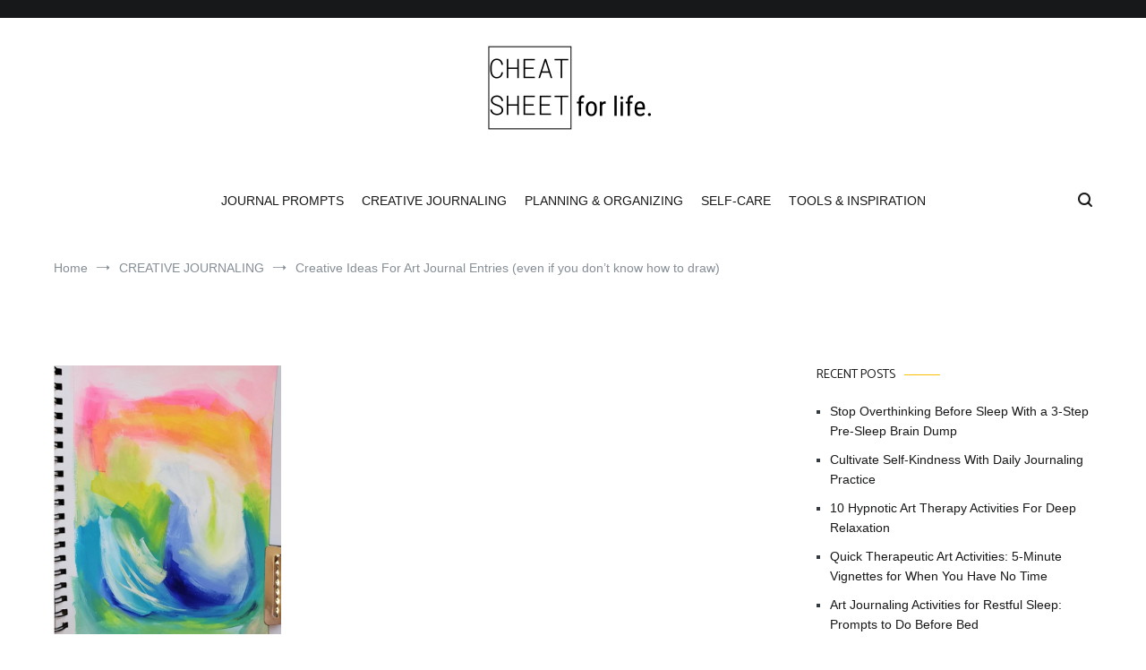

--- FILE ---
content_type: text/html; charset=utf-8
request_url: https://www.google.com/recaptcha/api2/aframe
body_size: 267
content:
<!DOCTYPE HTML><html><head><meta http-equiv="content-type" content="text/html; charset=UTF-8"></head><body><script nonce="x9G_Fte8K-JrUM3g_rHUaA">/** Anti-fraud and anti-abuse applications only. See google.com/recaptcha */ try{var clients={'sodar':'https://pagead2.googlesyndication.com/pagead/sodar?'};window.addEventListener("message",function(a){try{if(a.source===window.parent){var b=JSON.parse(a.data);var c=clients[b['id']];if(c){var d=document.createElement('img');d.src=c+b['params']+'&rc='+(localStorage.getItem("rc::a")?sessionStorage.getItem("rc::b"):"");window.document.body.appendChild(d);sessionStorage.setItem("rc::e",parseInt(sessionStorage.getItem("rc::e")||0)+1);localStorage.setItem("rc::h",'1769324760983');}}}catch(b){}});window.parent.postMessage("_grecaptcha_ready", "*");}catch(b){}</script></body></html>